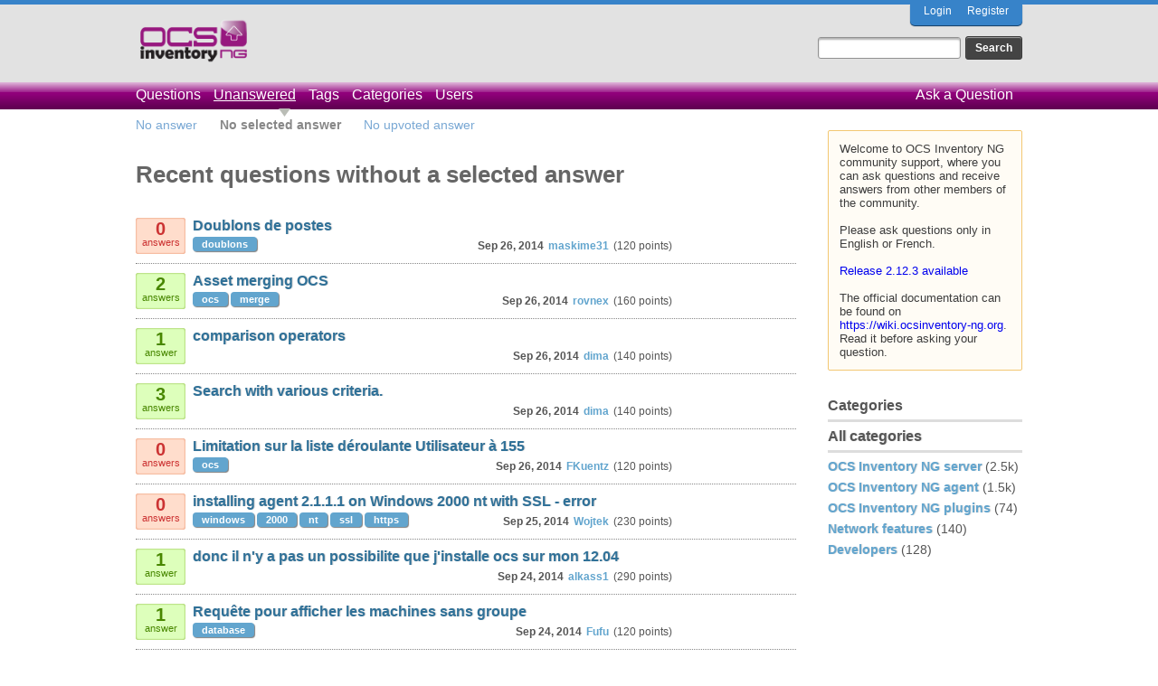

--- FILE ---
content_type: text/html; charset=utf-8
request_url: https://ask.ocsinventory-ng.org/unanswered?start=3620&by=selected
body_size: 44608
content:
<!DOCTYPE html>
<html lang="en-GB">
<!-- Powered by Question2Answer - http://www.question2answer.org/ -->
<head>
<meta charset="utf-8">
<title>Recent questions without a selected answer - Ocsinventory Q&amp;A</title>
<link rel="stylesheet" href="./qa-theme/OCS/qa-styles.css?1.8.3">
<link rel="canonical" href="https://ask.ocsinventory-ng.org/unanswered?start=3620&amp;by=selected">
<link rel="prev" href="./unanswered?by=selected&amp;start=3600" >
<link rel="next" href="./unanswered?by=selected&amp;start=3640" >
<link rel="search" type="application/opensearchdescription+xml" title="Ocsinventory Q&amp;A" href="./opensearch.xml">
<script>
var qa_root = '.\/';
var qa_request = 'unanswered';
</script>
<script src="./qa-content/jquery-3.3.1.min.js"></script>
<script src="./qa-content/qa-global.js?1.8.3"></script>
<link rel="canonical" href="https://ask.ocsinventory-ng.org/unanswered">
</head>
<body
class="qa-template-unanswered qa-body-js-off"
>
<script>
var b = document.getElementsByTagName('body')[0];
b.className = b.className.replace('qa-body-js-off', 'qa-body-js-on');
</script>
<!-- Top Blue -->
<div class="qa-top-blue">
</div>
<!-- Top Blue ENDS -->
<div class="qa-body-wrapper">
<div class="qa-header">
<div class="qa-logo">
<a href="./" class="qa-logo-link" title="Ocsinventory Q&amp;A"><img src="https://ask.ocsinventory-ng.org/qa-theme/OCS/images/logo.png" height="50" alt="Ocsinventory Q&amp;A"></a>
</div>
<div class="qa-nav-user">
<ul class="qa-nav-user-list">
<li class="qa-nav-user-item qa-nav-user-login">
<a href="./login?to=unanswered%3Fstart%3D3620%26by%3Dselected" class="qa-nav-user-link">Login</a>
</li>
<li class="qa-nav-user-item qa-nav-user-register">
<a href="./register?to=unanswered%3Fstart%3D3620%26by%3Dselected" class="qa-nav-user-link">Register</a>
</li>
</ul>
<div class="qa-nav-user-clear">
</div>
</div>
<div class="qa-search">
<form method="get" action="./search">
<input type="text" name="q" value="" class="qa-search-field">
<input type="submit" value="Search" class="qa-search-button">
</form>
</div>
<div class="qa-nav-main">
<ul class="qa-nav-main-list">
<li class="qa-nav-main-item qa-nav-main-questions">
<a href="./questions" class="qa-nav-main-link">Questions</a>
</li>
<li class="qa-nav-main-item qa-nav-main-unanswered">
<a href="./unanswered" class="qa-nav-main-link qa-nav-main-selected">Unanswered</a>
</li>
<li class="qa-nav-main-item qa-nav-main-tag">
<a href="./tags" class="qa-nav-main-link">Tags</a>
</li>
<li class="qa-nav-main-item qa-nav-main-categories">
<a href="./categories" class="qa-nav-main-link">Categories</a>
</li>
<li class="qa-nav-main-item qa-nav-main-user">
<a href="./users" class="qa-nav-main-link">Users</a>
</li>
<li class="qa-nav-main-item qa-nav-main-ask">
<a href="./ask" class="qa-nav-main-link">Ask a Question</a>
</li>
</ul>
<div class="qa-nav-main-clear">
</div>
</div>
<div class="qa-nav-sub">
<ul class="qa-nav-sub-list">
<li class="qa-nav-sub-item qa-nav-sub-by-answers">
<a href="./unanswered" class="qa-nav-sub-link">No answer</a>
</li>
<li class="qa-nav-sub-item qa-nav-sub-by-selected">
<a href="./unanswered?by=selected" class="qa-nav-sub-link qa-nav-sub-selected">No selected answer</a>
</li>
<li class="qa-nav-sub-item qa-nav-sub-by-upvotes">
<a href="./unanswered?by=upvotes" class="qa-nav-sub-link">No upvoted answer</a>
</li>
</ul>
<div class="qa-nav-sub-clear">
</div>
</div>
<div class="qa-header-clear">
</div>
</div> <!-- END qa-header -->
<div class="qa-sidepanel">
<div class="qa-sidebar">
Welcome to OCS Inventory NG community support, where you can ask questions and receive answers from other members of the community.<br>
<br>
Please ask questions only in English or French.<br>
<br>
<a href="https://ocsinventory-ng.org/?page_id=1548&lang=en">Release 2.12.3 available</a><br>
<br>
The official documentation can be found on <a href="https://wiki.ocsinventory-ng.org">https://wiki.ocsinventory-ng.org</a>. Read it before asking your question.
</div>
<div class="qa-widgets-side qa-widgets-side-low">
<div class="qa-widget-side qa-widget-side-low">
<h2>Categories</h2>
<ul class="qa-nav-cat-list qa-nav-cat-list-1">
<li class="qa-nav-cat-item qa-nav-cat-all">
<a href="./" class="qa-nav-cat-link qa-nav-cat-selected">All categories</a>
</li>
<li class="qa-nav-cat-item qa-nav-cat-ocs-inventory-ng-server">
<a href="./ocs-inventory-ng-server" class="qa-nav-cat-link">OCS Inventory NG server</a>
<span class="qa-nav-cat-note">(2.5k)</span>
</li>
<li class="qa-nav-cat-item qa-nav-cat-ocs-inventory-ng-agent">
<a href="./ocs-inventory-ng-agent" class="qa-nav-cat-link">OCS Inventory NG agent</a>
<span class="qa-nav-cat-note">(1.5k)</span>
</li>
<li class="qa-nav-cat-item qa-nav-cat-ocs-inventory-ng-plugins">
<a href="./ocs-inventory-ng-plugins" class="qa-nav-cat-link">OCS Inventory NG plugins</a>
<span class="qa-nav-cat-note">(74)</span>
</li>
<li class="qa-nav-cat-item qa-nav-cat-network-features">
<a href="./network-features" class="qa-nav-cat-link">Network features</a>
<span class="qa-nav-cat-note">(140)</span>
</li>
<li class="qa-nav-cat-item qa-nav-cat-developers">
<a href="./developers" class="qa-nav-cat-link">Developers</a>
<span class="qa-nav-cat-note">(128)</span>
</li>
</ul>
<div class="qa-nav-cat-clear">
</div>
</div>
</div>
</div>
<div class="qa-main">
<h1>
Recent questions without a selected answer
</h1>
<div class="qa-part-q-list">
<form method="post" action="./unanswered?start=3620&amp;by=selected">
<div class="qa-q-list">
<div class="qa-q-list-item" id="q671">
<div class="qa-q-item-stats">
<span class="qa-a-count qa-a-count-zero">
<span class="qa-a-count-data">0</span><span class="qa-a-count-pad"> answers</span>
</span>
</div>
<div class="qa-q-item-main">
<div class="qa-q-item-title">
<h2><a href="./671/doublons-de-postes"><span title="Bonjour, J'utilise OCS depuis un petit moment déjà, et presque tous les jours, je dois me connecter pour vérifier qu'il n'y a pas de doublons. J'ai pourtant cocher les cases Hostname et Serial de la catégorie AUTO_DUPLICATE_LVL pourtant j'ai toujours des doublons même si leurs hostname et sérial sont identiques. Je voulais donc savoir comment ceci était géré dans OCS et si vous aviez une solution ? Merci d'avance">Doublons de postes</span></a></h2>
</div>
<span class="qa-q-item-avatar-meta">
<span class="qa-q-item-meta">
<span class="qa-q-item-what">asked</span>
<span class="qa-q-item-when">
<span class="qa-q-item-when-data">Sep 26, 2014</span>
</span>
<span class="qa-q-item-where">
<span class="qa-q-item-where-pad">in </span><span class="qa-q-item-where-data"><a href="./ocs-inventory-ng-server/administrative-console" class="qa-category-link">Administrative console</a></span>
</span>
<span class="qa-q-item-who">
<span class="qa-q-item-who-pad">by </span>
<span class="qa-q-item-who-data"><a href="./user/maskime31" class="qa-user-link">maskime31</a></span>
<span class="qa-q-item-who-points">
<span class="qa-q-item-who-points-pad">(</span><span class="qa-q-item-who-points-data">120</span><span class="qa-q-item-who-points-pad"> points)</span>
</span>
</span>
</span>
</span>
<div class="qa-q-item-tags">
<ul class="qa-q-item-tag-list">
<li class="qa-q-item-tag-item"><a href="./tag/doublons" class="qa-tag-link">doublons</a></li>
</ul>
</div>
</div>
<div class="qa-q-item-clear">
</div>
</div> <!-- END qa-q-list-item -->
<div class="qa-q-list-item" id="q672">
<div class="qa-q-item-stats">
<span class="qa-a-count">
<span class="qa-a-count-data">2</span><span class="qa-a-count-pad"> answers</span>
</span>
</div>
<div class="qa-q-item-main">
<div class="qa-q-item-title">
<h2><a href="./672/asset-merging-ocs"><span title="Hi Guys! I´ve got a problem with merging assets in OCS. I´ve created a new Account Info named &quot;Leasing&quot;. I fill in the Leasing Start date for the assets. Here my problem: If i set up a computer with a new name or i change the name of an asset, ocs merge the asset but deleate my &quot;Leasing&quot; entry. Someone an idea?">Asset merging OCS</span></a></h2>
</div>
<span class="qa-q-item-avatar-meta">
<span class="qa-q-item-meta">
<span class="qa-q-item-what">asked</span>
<span class="qa-q-item-when">
<span class="qa-q-item-when-data">Sep 26, 2014</span>
</span>
<span class="qa-q-item-where">
<span class="qa-q-item-where-pad">in </span><span class="qa-q-item-where-data"><a href="./ocs-inventory-ng-agent/ocs-inventory-ng-agent-for-windows" class="qa-category-link">OCS Inventory NG agent for Windows</a></span>
</span>
<span class="qa-q-item-who">
<span class="qa-q-item-who-pad">by </span>
<span class="qa-q-item-who-data"><a href="./user/rovnex" class="qa-user-link">rovnex</a></span>
<span class="qa-q-item-who-points">
<span class="qa-q-item-who-points-pad">(</span><span class="qa-q-item-who-points-data">160</span><span class="qa-q-item-who-points-pad"> points)</span>
</span>
</span>
</span>
</span>
<div class="qa-q-item-tags">
<ul class="qa-q-item-tag-list">
<li class="qa-q-item-tag-item"><a href="./tag/ocs" class="qa-tag-link">ocs</a></li>
<li class="qa-q-item-tag-item"><a href="./tag/merge" class="qa-tag-link">merge</a></li>
</ul>
</div>
</div>
<div class="qa-q-item-clear">
</div>
</div> <!-- END qa-q-list-item -->
<div class="qa-q-list-item" id="q675">
<div class="qa-q-item-stats">
<span class="qa-a-count">
<span class="qa-a-count-data">1</span><span class="qa-a-count-pad"> answer</span>
</span>
</div>
<div class="qa-q-item-main">
<div class="qa-q-item-title">
<h2><a href="./675/comparison-operators"><span title="In documentation: &quot;For each parameter, you can use one of the following comparison operators, depending of the parameter you’ve selected: EQUAL DIFFERENT SMALLER BIGGER BETWEEN OUT OF &quot; I have only 3 params: EXACTLY - LIKE - DIFFERENT For ALL &quot;Search with various criteria&quot; Version: 2.1 I need smaller and bigger options?!">comparison operators</span></a></h2>
</div>
<span class="qa-q-item-avatar-meta">
<span class="qa-q-item-meta">
<span class="qa-q-item-what">asked</span>
<span class="qa-q-item-when">
<span class="qa-q-item-when-data">Sep 26, 2014</span>
</span>
<span class="qa-q-item-where">
<span class="qa-q-item-where-pad">in </span><span class="qa-q-item-where-data"><a href="./ocs-inventory-ng-server/ocs-inventory-ng-server-for-unix" class="qa-category-link">OCS Inventory NG server for Unix</a></span>
</span>
<span class="qa-q-item-who">
<span class="qa-q-item-who-pad">by </span>
<span class="qa-q-item-who-data"><a href="./user/dima" class="qa-user-link">dima</a></span>
<span class="qa-q-item-who-points">
<span class="qa-q-item-who-points-pad">(</span><span class="qa-q-item-who-points-data">140</span><span class="qa-q-item-who-points-pad"> points)</span>
</span>
</span>
</span>
</span>
</div>
<div class="qa-q-item-clear">
</div>
</div> <!-- END qa-q-list-item -->
<div class="qa-q-list-item" id="q676">
<div class="qa-q-item-stats">
<span class="qa-a-count">
<span class="qa-a-count-data">3</span><span class="qa-a-count-pad"> answers</span>
</span>
</div>
<div class="qa-q-item-main">
<div class="qa-q-item-title">
<h2><a href="./676/search-with-various-criteria"><span title="In documentaion: (http://wiki.ocsinventory-ng.org/index.php/Documentation:Results#Search_with_various_criteria.) &quot;Default search parameters are:&quot; How i can add my own custom params (installed via modules like &quot;uptime&quot; - &quot;crontab&quot;) in this dropdown list?">Search with various criteria.</span></a></h2>
</div>
<span class="qa-q-item-avatar-meta">
<span class="qa-q-item-meta">
<span class="qa-q-item-what">asked</span>
<span class="qa-q-item-when">
<span class="qa-q-item-when-data">Sep 26, 2014</span>
</span>
<span class="qa-q-item-where">
<span class="qa-q-item-where-pad">in </span><span class="qa-q-item-where-data"><a href="./ocs-inventory-ng-server/ocs-inventory-ng-server-for-unix" class="qa-category-link">OCS Inventory NG server for Unix</a></span>
</span>
<span class="qa-q-item-who">
<span class="qa-q-item-who-pad">by </span>
<span class="qa-q-item-who-data"><a href="./user/dima" class="qa-user-link">dima</a></span>
<span class="qa-q-item-who-points">
<span class="qa-q-item-who-points-pad">(</span><span class="qa-q-item-who-points-data">140</span><span class="qa-q-item-who-points-pad"> points)</span>
</span>
</span>
</span>
</span>
</div>
<div class="qa-q-item-clear">
</div>
</div> <!-- END qa-q-list-item -->
<div class="qa-q-list-item" id="q681">
<div class="qa-q-item-stats">
<span class="qa-a-count qa-a-count-zero">
<span class="qa-a-count-data">0</span><span class="qa-a-count-pad"> answers</span>
</span>
</div>
<div class="qa-q-item-main">
<div class="qa-q-item-title">
<h2><a href="./681/limitation-sur-la-liste-d%C3%A9roulante-utilisateur-%C3%A0-155"><span title="Bonjour, Nous avons un problème concernant la liste déroulante Utilisateur car il y a une limitation de 155. Comment peut on voir au dela (par ex. ID 156, 157.....)">Limitation sur la liste déroulante Utilisateur à 155</span></a></h2>
</div>
<span class="qa-q-item-avatar-meta">
<span class="qa-q-item-meta">
<span class="qa-q-item-what">asked</span>
<span class="qa-q-item-when">
<span class="qa-q-item-when-data">Sep 26, 2014</span>
</span>
<span class="qa-q-item-where">
<span class="qa-q-item-where-pad">in </span><span class="qa-q-item-where-data"><a href="./ocs-inventory-ng-server/administrative-console" class="qa-category-link">Administrative console</a></span>
</span>
<span class="qa-q-item-who">
<span class="qa-q-item-who-pad">by </span>
<span class="qa-q-item-who-data"><a href="./user/FKuentz" class="qa-user-link">FKuentz</a></span>
<span class="qa-q-item-who-points">
<span class="qa-q-item-who-points-pad">(</span><span class="qa-q-item-who-points-data">120</span><span class="qa-q-item-who-points-pad"> points)</span>
</span>
</span>
</span>
</span>
<div class="qa-q-item-tags">
<ul class="qa-q-item-tag-list">
<li class="qa-q-item-tag-item"><a href="./tag/ocs" class="qa-tag-link">ocs</a></li>
</ul>
</div>
</div>
<div class="qa-q-item-clear">
</div>
</div> <!-- END qa-q-list-item -->
<div class="qa-q-list-item" id="q670">
<div class="qa-q-item-stats">
<span class="qa-a-count qa-a-count-zero">
<span class="qa-a-count-data">0</span><span class="qa-a-count-pad"> answers</span>
</span>
</div>
<div class="qa-q-item-main">
<div class="qa-q-item-title">
<h2><a href="./670/installing-agent-2-1-1-1-on-windows-2000-nt-with-ssl-error"><span title="agent version: 2.1.1.1 server version: 2.1RC1 I try to install agent on Windows 2000 nt. While installing with http path to server, it works. But when change to https, there is an error. I've changed path to cacert.pm file, i.e. to c:\cert\cacert.pem but this seems not to be the problem. The installation  ...  *** AGENT =&gt; Failed to send Prolog &lt;SSL connect error&gt; AGENT =&gt; Unloading communication provider AGENT =&gt; Unloading plug-in(s) AGENT =&gt; Execution duration: 00:00:01.">installing agent 2.1.1.1 on Windows 2000 nt with SSL - error</span></a></h2>
</div>
<span class="qa-q-item-avatar-meta">
<span class="qa-q-item-meta">
<span class="qa-q-item-what">asked</span>
<span class="qa-q-item-when">
<span class="qa-q-item-when-data">Sep 25, 2014</span>
</span>
<span class="qa-q-item-where">
<span class="qa-q-item-where-pad">in </span><span class="qa-q-item-where-data"><a href="./ocs-inventory-ng-agent/ocs-inventory-ng-agent-for-windows" class="qa-category-link">OCS Inventory NG agent for Windows</a></span>
</span>
<span class="qa-q-item-who">
<span class="qa-q-item-who-pad">by </span>
<span class="qa-q-item-who-data"><a href="./user/Wojtek" class="qa-user-link">Wojtek</a></span>
<span class="qa-q-item-who-points">
<span class="qa-q-item-who-points-pad">(</span><span class="qa-q-item-who-points-data">230</span><span class="qa-q-item-who-points-pad"> points)</span>
</span>
</span>
</span>
</span>
<div class="qa-q-item-tags">
<ul class="qa-q-item-tag-list">
<li class="qa-q-item-tag-item"><a href="./tag/windows" class="qa-tag-link">windows</a></li>
<li class="qa-q-item-tag-item"><a href="./tag/2000" class="qa-tag-link">2000</a></li>
<li class="qa-q-item-tag-item"><a href="./tag/nt" class="qa-tag-link">nt</a></li>
<li class="qa-q-item-tag-item"><a href="./tag/ssl" class="qa-tag-link">ssl</a></li>
<li class="qa-q-item-tag-item"><a href="./tag/https" class="qa-tag-link">https</a></li>
</ul>
</div>
</div>
<div class="qa-q-item-clear">
</div>
</div> <!-- END qa-q-list-item -->
<div class="qa-q-list-item" id="q668">
<div class="qa-q-item-stats">
<span class="qa-a-count">
<span class="qa-a-count-data">1</span><span class="qa-a-count-pad"> answer</span>
</span>
</div>
<div class="qa-q-item-main">
<div class="qa-q-item-title">
<h2><a href="./668/donc-il-ny-a-pas-un-possibilite-que-jinstalle-ocs-sur-mon-12-04"><span title="">donc il n'y a pas un possibilite que j'installe ocs sur mon 12.04</span></a></h2>
</div>
<span class="qa-q-item-avatar-meta">
<span class="qa-q-item-meta">
<span class="qa-q-item-what">asked</span>
<span class="qa-q-item-when">
<span class="qa-q-item-when-data">Sep 24, 2014</span>
</span>
<span class="qa-q-item-where">
<span class="qa-q-item-where-pad">in </span><span class="qa-q-item-where-data"><a href="./ocs-inventory-ng-server" class="qa-category-link">OCS Inventory NG server</a></span>
</span>
<span class="qa-q-item-who">
<span class="qa-q-item-who-pad">by </span>
<span class="qa-q-item-who-data"><a href="./user/alkass1" class="qa-user-link">alkass1</a></span>
<span class="qa-q-item-who-points">
<span class="qa-q-item-who-points-pad">(</span><span class="qa-q-item-who-points-data">290</span><span class="qa-q-item-who-points-pad"> points)</span>
</span>
</span>
</span>
</span>
</div>
<div class="qa-q-item-clear">
</div>
</div> <!-- END qa-q-list-item -->
<div class="qa-q-list-item" id="q653">
<div class="qa-q-item-stats">
<span class="qa-a-count">
<span class="qa-a-count-data">1</span><span class="qa-a-count-pad"> answer</span>
</span>
</div>
<div class="qa-q-item-main">
<div class="qa-q-item-title">
<h2><a href="./653/requ%C3%AAte-pour-afficher-les-machines-sans-groupe"><span title="Bonjour, J'utilise essentiellement les groupes pour classer les machines. Il arrive fréquemment que des machines ne soient pas associées à des groupes (un agent non désinstallé d'une ancienne machine, oubli ...). Du coup je cherche à faire une requête affichant les machines non associées à un groupe. Mes connaissances en SQL étant limitées, quelqu'un pourrait-il m'aider ? Merci d'avance. J-C">Requête pour afficher les machines sans groupe</span></a></h2>
</div>
<span class="qa-q-item-avatar-meta">
<span class="qa-q-item-meta">
<span class="qa-q-item-what">asked</span>
<span class="qa-q-item-when">
<span class="qa-q-item-when-data">Sep 24, 2014</span>
</span>
<span class="qa-q-item-where">
<span class="qa-q-item-where-pad">in </span><span class="qa-q-item-where-data"><a href="./ocs-inventory-ng-server/ocs-inventory-ng-server-for-windows" class="qa-category-link">OCS Inventory NG server for Windows</a></span>
</span>
<span class="qa-q-item-who">
<span class="qa-q-item-who-pad">by </span>
<span class="qa-q-item-who-data"><a href="./user/Fufu" class="qa-user-link">Fufu</a></span>
<span class="qa-q-item-who-points">
<span class="qa-q-item-who-points-pad">(</span><span class="qa-q-item-who-points-data">120</span><span class="qa-q-item-who-points-pad"> points)</span>
</span>
</span>
</span>
</span>
<div class="qa-q-item-tags">
<ul class="qa-q-item-tag-list">
<li class="qa-q-item-tag-item"><a href="./tag/database" class="qa-tag-link">database</a></li>
</ul>
</div>
</div>
<div class="qa-q-item-clear">
</div>
</div> <!-- END qa-q-list-item -->
<div class="qa-q-list-item" id="q660">
<div class="qa-q-item-stats">
<span class="qa-a-count">
<span class="qa-a-count-data">1</span><span class="qa-a-count-pad"> answer</span>
</span>
</div>
<div class="qa-q-item-main">
<div class="qa-q-item-title">
<h2><a href="./660/how-can-i-configure-ocsinventory-has-a-multiserver"><span title="In this moment I am trying to configure OcsInventory on 3 server: 1.- One for Managment Console. 2.- Another as a Comunication Server and Database Server. 3.- The third one as a Deployment Server.">How can I configure OcsInventory has a MultiServer</span></a></h2>
</div>
<span class="qa-q-item-avatar-meta">
<span class="qa-q-item-meta">
<span class="qa-q-item-what">asked</span>
<span class="qa-q-item-when">
<span class="qa-q-item-when-data">Sep 24, 2014</span>
</span>
<span class="qa-q-item-where">
<span class="qa-q-item-where-pad">in </span><span class="qa-q-item-where-data"><a href="./ocs-inventory-ng-server/ocs-inventory-ng-server-for-unix" class="qa-category-link">OCS Inventory NG server for Unix</a></span>
</span>
<span class="qa-q-item-who">
<span class="qa-q-item-who-pad">by </span>
<span class="qa-q-item-who-data"><a href="./user/chavezdf" class="qa-user-link">chavezdf</a></span>
<span class="qa-q-item-who-points">
<span class="qa-q-item-who-points-pad">(</span><span class="qa-q-item-who-points-data">120</span><span class="qa-q-item-who-points-pad"> points)</span>
</span>
</span>
</span>
</span>
</div>
<div class="qa-q-item-clear">
</div>
</div> <!-- END qa-q-list-item -->
<div class="qa-q-list-item" id="q641">
<div class="qa-q-item-stats">
<span class="qa-a-count">
<span class="qa-a-count-data">1</span><span class="qa-a-count-pad"> answer</span>
</span>
</div>
<div class="qa-q-item-main">
<div class="qa-q-item-title">
<h2><a href="./641/error-agent-failed-to-send-prolog-http-status-code-%23500"><span title="Bonjour, Version en production : - Serveur : 2.1.2 - Agent Windows : 2.1.1.1 Dans les logs de l'agent, j'ai l'erreur ERROR *** AGENT =&gt; Failed to send Prolog &lt;HTTP Status Code #500&gt; et rien n'est remonté sur le serveur. J'ai aussi : ERROR *** AGENT =&gt; Failed to send Prolog &lt;HTTP Status Code #500&gt;  ...  généré le fichier ocspackage.exe avec le packager version 2.1.1. J'ai beau chercher, je ne vois pas ce qui peut coincer .. Merci d'avance pour votre aide, Cordialement, Norbert">ERROR *** AGENT =&gt; Failed to send Prolog &lt;HTTP Status Code #500&gt;</span></a></h2>
</div>
<span class="qa-q-item-avatar-meta">
<span class="qa-q-item-meta">
<span class="qa-q-item-what">asked</span>
<span class="qa-q-item-when">
<span class="qa-q-item-when-data">Sep 22, 2014</span>
</span>
<span class="qa-q-item-where">
<span class="qa-q-item-where-pad">in </span><span class="qa-q-item-where-data"><a href="./ocs-inventory-ng-agent/ocs-inventory-ng-agent-for-windows" class="qa-category-link">OCS Inventory NG agent for Windows</a></span>
</span>
<span class="qa-q-item-who">
<span class="qa-q-item-who-pad">by </span>
<span class="qa-q-item-who-data"><a href="./user/Norby" class="qa-user-link">Norby</a></span>
<span class="qa-q-item-who-points">
<span class="qa-q-item-who-points-pad">(</span><span class="qa-q-item-who-points-data">120</span><span class="qa-q-item-who-points-pad"> points)</span>
</span>
</span>
</span>
</span>
</div>
<div class="qa-q-item-clear">
</div>
</div> <!-- END qa-q-list-item -->
<div class="qa-q-list-item" id="q644">
<div class="qa-q-item-stats">
<span class="qa-a-count">
<span class="qa-a-count-data">1</span><span class="qa-a-count-pad"> answer</span>
</span>
</div>
<div class="qa-q-item-main">
<div class="qa-q-item-title">
<h2><a href="./644/cannot-establish-communication-301-moved-permanently"><span title="Hello, I install Ocsinventory_Agent_MacOSX-2.1.1 to a Macintosh with Mavericks 10.9.4. I have my server with Ubuntu 14.04.1 and OCSNG_UNIX_SERVER-2.1.2. The agent doesn't send inventory to server. I read tne documentation/Errors : This error means that you already have a directory named &quot;/ocsinventory&quot; in  ... Options Indexes MultiViews FollowSymLinks AllowOverride None Order allow,deny Allow from all &lt;/Directory&gt; I don't know what i can do, thanks for your help. Best regards">Cannot establish communication : 301 Moved Permanently</span></a></h2>
</div>
<span class="qa-q-item-avatar-meta">
<span class="qa-q-item-meta">
<span class="qa-q-item-what">asked</span>
<span class="qa-q-item-when">
<span class="qa-q-item-when-data">Sep 22, 2014</span>
</span>
<span class="qa-q-item-where">
<span class="qa-q-item-where-pad">in </span><span class="qa-q-item-where-data"><a href="./ocs-inventory-ng-agent/ocs-inventory-ng-agent-for-macos-x" class="qa-category-link">OCS Inventory NG agent for MacOS X</a></span>
</span>
<span class="qa-q-item-who">
<span class="qa-q-item-who-pad">by </span>
<span class="qa-q-item-who-data"><a href="./user/artemis93" class="qa-user-link">artemis93</a></span>
<span class="qa-q-item-who-points">
<span class="qa-q-item-who-points-pad">(</span><span class="qa-q-item-who-points-data">140</span><span class="qa-q-item-who-points-pad"> points)</span>
</span>
</span>
</span>
</span>
<div class="qa-q-item-tags">
<ul class="qa-q-item-tag-list">
<li class="qa-q-item-tag-item"><a href="./tag/agent" class="qa-tag-link">agent</a></li>
<li class="qa-q-item-tag-item"><a href="./tag/ocs" class="qa-tag-link">ocs</a></li>
<li class="qa-q-item-tag-item"><a href="./tag/mac" class="qa-tag-link">mac</a></li>
</ul>
</div>
</div>
<div class="qa-q-item-clear">
</div>
</div> <!-- END qa-q-list-item -->
<div class="qa-q-list-item" id="q592">
<div class="qa-q-item-stats">
<span class="qa-a-count">
<span class="qa-a-count-data">1</span><span class="qa-a-count-pad"> answer</span>
</span>
</div>
<div class="qa-q-item-main">
<div class="qa-q-item-title">
<h2><a href="./592/msofficekey-detection-of-office-2013-problem"><span title="Hello, I have installed the msofficekey plugin but any version of Office 2013 is in Ocs Server. The Office 2013 versions seems to be detected in 2010 version. Is it a way to fix this ? Thanks">Msofficekey detection of Office 2013 problem</span></a></h2>
</div>
<span class="qa-q-item-avatar-meta">
<span class="qa-q-item-meta">
<span class="qa-q-item-what">asked</span>
<span class="qa-q-item-when">
<span class="qa-q-item-when-data">Sep 22, 2014</span>
</span>
<span class="qa-q-item-where">
<span class="qa-q-item-where-pad">in </span><span class="qa-q-item-where-data"><a href="./developers/external-plugins" class="qa-category-link">External plugins</a></span>
</span>
<span class="qa-q-item-who">
<span class="qa-q-item-who-pad">by </span>
<span class="qa-q-item-who-data"><a href="./user/kabdriver" class="qa-user-link">kabdriver</a></span>
<span class="qa-q-item-who-points">
<span class="qa-q-item-who-points-pad">(</span><span class="qa-q-item-who-points-data">160</span><span class="qa-q-item-who-points-pad"> points)</span>
</span>
</span>
</span>
</span>
<div class="qa-q-item-tags">
<ul class="qa-q-item-tag-list">
<li class="qa-q-item-tag-item"><a href="./tag/msofficekey" class="qa-tag-link">msofficekey</a></li>
<li class="qa-q-item-tag-item"><a href="./tag/plugins" class="qa-tag-link">plugins</a></li>
</ul>
</div>
</div>
<div class="qa-q-item-clear">
</div>
</div> <!-- END qa-q-list-item -->
<div class="qa-q-list-item" id="q597">
<div class="qa-q-item-stats">
<span class="qa-a-count">
<span class="qa-a-count-data">1</span><span class="qa-a-count-pad"> answer</span>
</span>
</div>
<div class="qa-q-item-main">
<div class="qa-q-item-title">
<h2><a href="./597/mac-ocs-clients-dont-send-updates"><span title="Hello, I have installed the OCS Server ver. 2.0.5 with windows and Mac clients. My problem is that Mac clents don't update to the Server but windows clients work fine. I use MacOSX version 1.1 because when I installed the latest version wasn't work at all. Any ideas? Thanks in advance.">MAC OCS Clients don't send updates.</span></a></h2>
</div>
<span class="qa-q-item-avatar-meta">
<span class="qa-q-item-meta">
<span class="qa-q-item-what">asked</span>
<span class="qa-q-item-when">
<span class="qa-q-item-when-data">Sep 22, 2014</span>
</span>
<span class="qa-q-item-where">
<span class="qa-q-item-where-pad">in </span><span class="qa-q-item-where-data"><a href="./ocs-inventory-ng-agent/ocs-inventory-ng-agent-for-macos-x" class="qa-category-link">OCS Inventory NG agent for MacOS X</a></span>
</span>
<span class="qa-q-item-who">
<span class="qa-q-item-who-pad">by </span>
<span class="qa-q-item-who-data"><a href="./user/taxiarxos" class="qa-user-link">taxiarxos</a></span>
<span class="qa-q-item-who-points">
<span class="qa-q-item-who-points-pad">(</span><span class="qa-q-item-who-points-data">120</span><span class="qa-q-item-who-points-pad"> points)</span>
</span>
</span>
</span>
</span>
</div>
<div class="qa-q-item-clear">
</div>
</div> <!-- END qa-q-list-item -->
<div class="qa-q-list-item" id="q598">
<div class="qa-q-item-stats">
<span class="qa-a-count">
<span class="qa-a-count-data">1</span><span class="qa-a-count-pad"> answer</span>
</span>
</div>
<div class="qa-q-item-main">
<div class="qa-q-item-title">
<h2><a href="./598/serial-office"><span title="Where do you see the serial of office installed on the computers? Tks.">Serial office</span></a></h2>
</div>
<span class="qa-q-item-avatar-meta">
<span class="qa-q-item-meta">
<span class="qa-q-item-what">asked</span>
<span class="qa-q-item-when">
<span class="qa-q-item-when-data">Sep 22, 2014</span>
</span>
<span class="qa-q-item-where">
<span class="qa-q-item-where-pad">in </span><span class="qa-q-item-where-data"><a href="./ocs-inventory-ng-server/administrative-console" class="qa-category-link">Administrative console</a></span>
</span>
<span class="qa-q-item-who">
<span class="qa-q-item-who-pad">by </span>
<span class="qa-q-item-who-data"><a href="./user/alessandrompaula" class="qa-user-link">alessandrompaula</a></span>
<span class="qa-q-item-who-points">
<span class="qa-q-item-who-points-pad">(</span><span class="qa-q-item-who-points-data">200</span><span class="qa-q-item-who-points-pad"> points)</span>
</span>
</span>
</span>
</span>
</div>
<div class="qa-q-item-clear">
</div>
</div> <!-- END qa-q-list-item -->
<div class="qa-q-list-item" id="q601">
<div class="qa-q-item-stats">
<span class="qa-a-count">
<span class="qa-a-count-data">1</span><span class="qa-a-count-pad"> answer</span>
</span>
</div>
<div class="qa-q-item-main">
<div class="qa-q-item-title">
<h2><a href="./601/ipdiscovery-how-to-add-snmp-mibs-to-ocs"><span title="hi, SERVER :: OCS Server Ver 2.1.2 CLIENT :: OCS-NG_unified_unix_agent_v2.1.1 I have a problem with ipdiscovery. The snmp discover is ok, all appear in ocs inventory. The problem appear with our switch AVAYA Switch (Nortel in fact). For example we have some information who d'ont appear a the right place like the client IP who are place in the subnet row ! So i think this is a MIBS problem, and i want to know how to add MIBS if it's possible thx in advance">[ ipdiscovery ] How to add snmp mibs to ocs</span></a></h2>
</div>
<span class="qa-q-item-avatar-meta">
<span class="qa-q-item-meta">
<span class="qa-q-item-what">asked</span>
<span class="qa-q-item-when">
<span class="qa-q-item-when-data">Sep 22, 2014</span>
</span>
<span class="qa-q-item-where">
<span class="qa-q-item-where-pad">in </span><span class="qa-q-item-where-data"><a href="./ocs-inventory-ng-server/ocs-inventory-ng-server-for-unix" class="qa-category-link">OCS Inventory NG server for Unix</a></span>
</span>
<span class="qa-q-item-who">
<span class="qa-q-item-who-pad">by </span>
<span class="qa-q-item-who-data"><a href="./user/Derfull" class="qa-user-link">Derfull</a></span>
<span class="qa-q-item-who-points">
<span class="qa-q-item-who-points-pad">(</span><span class="qa-q-item-who-points-data">120</span><span class="qa-q-item-who-points-pad"> points)</span>
</span>
</span>
</span>
</span>
<div class="qa-q-item-tags">
<ul class="qa-q-item-tag-list">
<li class="qa-q-item-tag-item"><a href="./tag/snmp" class="qa-tag-link">snmp</a></li>
<li class="qa-q-item-tag-item"><a href="./tag/server" class="qa-tag-link">server</a></li>
<li class="qa-q-item-tag-item"><a href="./tag/mibs" class="qa-tag-link">mibs</a></li>
</ul>
</div>
</div>
<div class="qa-q-item-clear">
</div>
</div> <!-- END qa-q-list-item -->
<div class="qa-q-list-item" id="q604">
<div class="qa-q-item-stats">
<span class="qa-a-count">
<span class="qa-a-count-data">1</span><span class="qa-a-count-pad"> answer</span>
</span>
</div>
<div class="qa-q-item-main">
<div class="qa-q-item-title">
<h2><a href="./604/ocs-glpi-and-microsoft-office"><span title="Hello, I have save the office key in ocs with the plugin &quot;Officekey&quot; but it's possible to save the office key in glpi ? sorry for my English ^^">OCS, GLPI and Microsoft Office</span></a></h2>
</div>
<span class="qa-q-item-avatar-meta">
<span class="qa-q-item-meta">
<span class="qa-q-item-what">asked</span>
<span class="qa-q-item-when">
<span class="qa-q-item-when-data">Sep 22, 2014</span>
</span>
<span class="qa-q-item-where">
<span class="qa-q-item-where-pad">in </span><span class="qa-q-item-where-data"><a href="./ocs-inventory-ng-server/ocs-inventory-ng-server-for-windows" class="qa-category-link">OCS Inventory NG server for Windows</a></span>
</span>
<span class="qa-q-item-who">
<span class="qa-q-item-who-pad">by </span>
<span class="qa-q-item-who-data"><a href="./user/Scames" class="qa-user-link">Scames</a></span>
<span class="qa-q-item-who-points">
<span class="qa-q-item-who-points-pad">(</span><span class="qa-q-item-who-points-data">120</span><span class="qa-q-item-who-points-pad"> points)</span>
</span>
</span>
</span>
</span>
<div class="qa-q-item-tags">
<ul class="qa-q-item-tag-list">
<li class="qa-q-item-tag-item"><a href="./tag/ocs" class="qa-tag-link">ocs</a></li>
<li class="qa-q-item-tag-item"><a href="./tag/glpi" class="qa-tag-link">glpi</a></li>
<li class="qa-q-item-tag-item"><a href="./tag/office" class="qa-tag-link">office</a></li>
</ul>
</div>
</div>
<div class="qa-q-item-clear">
</div>
</div> <!-- END qa-q-list-item -->
<div class="qa-q-list-item" id="q608">
<div class="qa-q-item-stats">
<span class="qa-a-count">
<span class="qa-a-count-data">1</span><span class="qa-a-count-pad"> answer</span>
</span>
</div>
<div class="qa-q-item-main">
<div class="qa-q-item-title">
<h2><a href="./608/swap-in-the-top-below-the-ip-adress"><span title="Hi, What is &quot;SWAP&quot; in the top below the &quot;IP Adress&quot; ? Name: PRODUCAO-02 Domain: dominio.lan Userdomain: dominio IP address: xxx.xxx.xxx.144 WOL User: producao-sp Swap: 3906 OS Name: Microsoft Windows XP Professional OS Version: 5.1.2600 Thanks, Jairo">&quot;SWAP&quot; in the top below the &quot;IP Adress&quot; ?</span></a></h2>
</div>
<span class="qa-q-item-avatar-meta">
<span class="qa-q-item-meta">
<span class="qa-q-item-what">asked</span>
<span class="qa-q-item-when">
<span class="qa-q-item-when-data">Sep 22, 2014</span>
</span>
<span class="qa-q-item-where">
<span class="qa-q-item-where-pad">in </span><span class="qa-q-item-where-data"><a href="./ocs-inventory-ng-server/administrative-console" class="qa-category-link">Administrative console</a></span>
</span>
<span class="qa-q-item-who">
<span class="qa-q-item-who-pad">by </span>
<span class="qa-q-item-who-data"><a href="./user/jairosampa" class="qa-user-link">jairosampa</a></span>
<span class="qa-q-item-who-points">
<span class="qa-q-item-who-points-pad">(</span><span class="qa-q-item-who-points-data">120</span><span class="qa-q-item-who-points-pad"> points)</span>
</span>
</span>
</span>
</span>
<div class="qa-q-item-tags">
<ul class="qa-q-item-tag-list">
<li class="qa-q-item-tag-item"><a href="./tag/swap" class="qa-tag-link">swap</a></li>
</ul>
</div>
</div>
<div class="qa-q-item-clear">
</div>
</div> <!-- END qa-q-list-item -->
<div class="qa-q-list-item" id="q611">
<div class="qa-q-item-stats">
<span class="qa-a-count">
<span class="qa-a-count-data">2</span><span class="qa-a-count-pad"> answers</span>
</span>
</div>
<div class="qa-q-item-main">
<div class="qa-q-item-title">
<h2><a href="./611/plugins-msofficekey-not-retrieving-2013-keys"><span title="Hi, my collegue has followed the plugin guide for MSofficeKey and we thought it was working fine until we noticed that it is not retriveing any Office 2013 keys. In the results it shows the Office icon but it is greyed out and we cannot click on it to see the results. Any other verson of Office displays just fine. Is there something we could check to establish what is causing this? Thanks in advance.">Plugins:MSofficeKey not retrieving 2013 keys</span></a></h2>
</div>
<span class="qa-q-item-avatar-meta">
<span class="qa-q-item-meta">
<span class="qa-q-item-what">asked</span>
<span class="qa-q-item-when">
<span class="qa-q-item-when-data">Sep 22, 2014</span>
</span>
<span class="qa-q-item-where">
<span class="qa-q-item-where-pad">in </span><span class="qa-q-item-where-data"><a href="./developers/external-plugins" class="qa-category-link">External plugins</a></span>
</span>
<span class="qa-q-item-who">
<span class="qa-q-item-who-pad">by </span>
<span class="qa-q-item-who-data"><a href="./user/hgp-it" class="qa-user-link">hgp-it</a></span>
<span class="qa-q-item-who-points">
<span class="qa-q-item-who-points-pad">(</span><span class="qa-q-item-who-points-data">470</span><span class="qa-q-item-who-points-pad"> points)</span>
</span>
</span>
</span>
</span>
<div class="qa-q-item-tags">
<ul class="qa-q-item-tag-list">
<li class="qa-q-item-tag-item"><a href="./tag/msofficekey" class="qa-tag-link">msofficekey</a></li>
<li class="qa-q-item-tag-item"><a href="./tag/keys" class="qa-tag-link">keys</a></li>
<li class="qa-q-item-tag-item"><a href="./tag/2013" class="qa-tag-link">2013</a></li>
</ul>
</div>
</div>
<div class="qa-q-item-clear">
</div>
</div> <!-- END qa-q-list-item -->
<div class="qa-q-list-item" id="q614">
<div class="qa-q-item-stats">
<span class="qa-a-count">
<span class="qa-a-count-data">1</span><span class="qa-a-count-pad"> answer</span>
</span>
</div>
<div class="qa-q-item-main">
<div class="qa-q-item-title">
<h2><a href="./614/ocs-database-schema"><span title="Hi, I am going to start working on project about adding some features to ocs inventory. I need the OCS database schema to understand the relations between tables and what kind of data can I get from. I have tried to dump the SQL database and generate an ERP model using MYSQL WORKBENCH but I was able to see  ...  no primary key, no foreign key and especailly no relations between tables. Could any one help me in this subject? Thanks in advance and waiting for your feedback.">OCS Database Schema</span></a></h2>
</div>
<span class="qa-q-item-avatar-meta">
<span class="qa-q-item-meta">
<span class="qa-q-item-what">asked</span>
<span class="qa-q-item-when">
<span class="qa-q-item-when-data">Sep 22, 2014</span>
</span>
<span class="qa-q-item-where">
<span class="qa-q-item-where-pad">in </span><span class="qa-q-item-where-data"><a href="./developers/core-server-development" class="qa-category-link">Core server development</a></span>
</span>
<span class="qa-q-item-who">
<span class="qa-q-item-who-pad">by </span>
<span class="qa-q-item-who-data"><a href="./user/hermim" class="qa-user-link">hermim</a></span>
<span class="qa-q-item-who-points">
<span class="qa-q-item-who-points-pad">(</span><span class="qa-q-item-who-points-data">120</span><span class="qa-q-item-who-points-pad"> points)</span>
</span>
</span>
</span>
</span>
<div class="qa-q-item-tags">
<ul class="qa-q-item-tag-list">
<li class="qa-q-item-tag-item"><a href="./tag/database" class="qa-tag-link">database</a></li>
<li class="qa-q-item-tag-item"><a href="./tag/tables" class="qa-tag-link">tables</a></li>
<li class="qa-q-item-tag-item"><a href="./tag/relations" class="qa-tag-link">relations</a></li>
</ul>
</div>
</div>
<div class="qa-q-item-clear">
</div>
</div> <!-- END qa-q-list-item -->
<div class="qa-q-list-item" id="q615">
<div class="qa-q-item-stats">
<span class="qa-a-count">
<span class="qa-a-count-data">1</span><span class="qa-a-count-pad"> answer</span>
</span>
</div>
<div class="qa-q-item-main">
<div class="qa-q-item-title">
<h2><a href="./615/probleme-dinstallation-de-ocs"><span title="salut j'ai un problème pour installer ocs 2.1.2 sur mon ubuntu 12.04. j'ai pu installer les paquets sauf apache2::saop car a l'installation l'erreur resort vraima aider moi je suis allez dans le site de cpan et j'ai telecharger et jai des ereur d'installation">probleme d'installation de ocs</span></a></h2>
</div>
<span class="qa-q-item-avatar-meta">
<span class="qa-q-item-meta">
<span class="qa-q-item-what">asked</span>
<span class="qa-q-item-when">
<span class="qa-q-item-when-data">Sep 22, 2014</span>
</span>
<span class="qa-q-item-where">
<span class="qa-q-item-where-pad">in </span><span class="qa-q-item-where-data"><a href="./ocs-inventory-ng-server/ocs-inventory-ng-server-for-unix" class="qa-category-link">OCS Inventory NG server for Unix</a></span>
</span>
<span class="qa-q-item-who">
<span class="qa-q-item-who-pad">by </span>
<span class="qa-q-item-who-data"><a href="./user/alkass1" class="qa-user-link">alkass1</a></span>
<span class="qa-q-item-who-points">
<span class="qa-q-item-who-points-pad">(</span><span class="qa-q-item-who-points-data">290</span><span class="qa-q-item-who-points-pad"> points)</span>
</span>
</span>
</span>
</span>
</div>
<div class="qa-q-item-clear">
</div>
</div> <!-- END qa-q-list-item -->
</div> <!-- END qa-q-list -->
<div class="qa-q-list-form">
<input name="code" type="hidden" value="0-1770052714-52262b9dd16267163c2a94cef9ac17cfe1d85c1f">
</div>
</form>
</div>
<div class="qa-page-links">
<span class="qa-page-links-label">Page:</span>
<ul class="qa-page-links-list">
<li class="qa-page-links-item">
<a href="./unanswered?by=selected&amp;start=3600" class="qa-page-prev">&laquo; prev</a>
</li>
<li class="qa-page-links-item">
<a href="./unanswered?by=selected&amp;start=0" class="qa-page-link">1</a>
</li>
<li class="qa-page-links-item">
<span class="qa-page-ellipsis">...</span>
</li>
<li class="qa-page-links-item">
<a href="./unanswered?by=selected&amp;start=3560" class="qa-page-link">179</a>
</li>
<li class="qa-page-links-item">
<a href="./unanswered?by=selected&amp;start=3580" class="qa-page-link">180</a>
</li>
<li class="qa-page-links-item">
<a href="./unanswered?by=selected&amp;start=3600" class="qa-page-link">181</a>
</li>
<li class="qa-page-links-item">
<span class="qa-page-selected">182</span>
</li>
<li class="qa-page-links-item">
<a href="./unanswered?by=selected&amp;start=3640" class="qa-page-link">183</a>
</li>
<li class="qa-page-links-item">
<a href="./unanswered?by=selected&amp;start=3660" class="qa-page-link">184</a>
</li>
<li class="qa-page-links-item">
<a href="./unanswered?by=selected&amp;start=3680" class="qa-page-link">185</a>
</li>
<li class="qa-page-links-item">
<span class="qa-page-ellipsis">...</span>
</li>
<li class="qa-page-links-item">
<a href="./unanswered?by=selected&amp;start=3740" class="qa-page-link">188</a>
</li>
<li class="qa-page-links-item">
<a href="./unanswered?by=selected&amp;start=3640" class="qa-page-next">next &raquo;</a>
</li>
</ul>
<div class="qa-page-links-clear">
</div>
</div>
</div> <!-- END qa-main -->
<div class="qa-footer">
<div class="qa-footer-clear">
</div>
</div> <!-- END qa-footer -->
</div> <!-- END body-wrapper -->
<div class="qa-bottom-grey">
<div class="qa-nav-footer">
<ul class="qa-nav-footer-list">
<li class="qa-nav-footer-item qa-nav-footer-feedback">
<a href="./feedback" class="qa-nav-footer-link">Send feedback</a>
</li>
</ul>
<div class="qa-nav-footer-clear">
</div>
</div>
<div class="qa-attribution">
&nbsp;
</div>
<!-- Piwik -->
<script type="text/javascript">
  var _paq = _paq || [];
  _paq.push(["setDomains", ["*.ask.ocsinventory-ng.org"]]);
  _paq.push(['trackPageView']);
  _paq.push(['enableLinkTracking']);
  (function() {
    var u="//statistics.ocsinventory-ng.org/";
    _paq.push(['setTrackerUrl', u+'piwik.php']);
    _paq.push(['setSiteId', '2']);
    var d=document, g=d.createElement('script'), s=d.getElementsByTagName('script')[0];
    g.type='text/javascript'; g.async=true; g.defer=true; g.src=u+'piwik.js'; s.parentNode.insertBefore(g,s);
  })();
</script>
<noscript><p><img src="//statistics.ocsinventory-ng.org/piwik.php?idsite=2" style="border:0;" alt="" ></p></noscript>
<!-- End Piwik Code -->
<div class="qa-attribution">
Powered by <a href="http://www.question2answer.org/">Question2Answer</a>
</div>
</div>
<div style="position:absolute;overflow:hidden;clip:rect(0 0 0 0);height:0;width:0;margin:0;padding:0;border:0;">
<span id="qa-waiting-template" class="qa-waiting">...</span>
</div>
</body>
<!-- Powered by Question2Answer - http://www.question2answer.org/ -->
</html>
